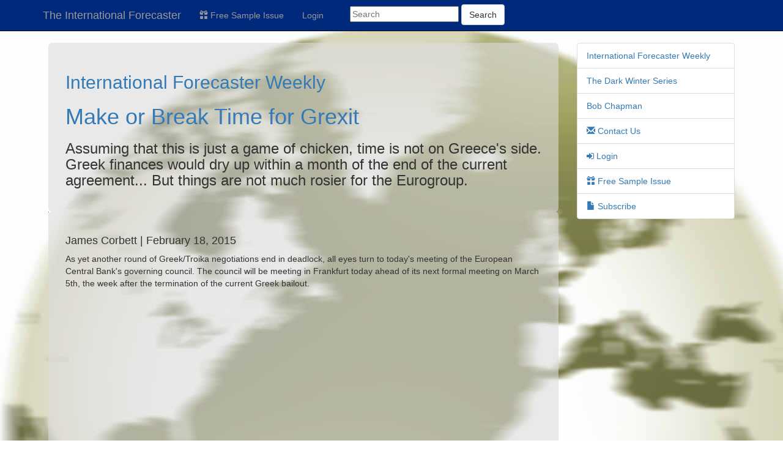

--- FILE ---
content_type: text/html; charset=UTF-8
request_url: https://theinternationalforecaster.com/topic/international_forecaster_weekly/Make_or_Break_Time_for_Grexit
body_size: 5204
content:
<!DOCTYPE html>
<html lang="en">
<head>
    <meta charset="utf-8">
    <meta http-equiv="X-UA-Compatible" content="IE=edge">
    <meta name="viewport" content="width=device-width, initial-scale=1">
      <title>The International Forecaster |   Make or Break Time for Grexit International Forecaster Weekly</title>
     <link rel="alternate" type="text/xml" href="https://theinternationalforecaster.com/feed">
<!-- a compendium of information on business, finance, economics and social and political issues worldwide -->
    <meta name="Description" content="THE INTERNATIONAL FORECASTER is a compendium of information on business, finance, economics and social and political issues worldwide. This publication goes into subjects in depth utilizing and weaving finance and economics with the realities of social and political issues bringing about a synthesis, which hopefully determines the direction of different markets.">
    <meta name="keywords" content="The International Forecaster, James Corbett, Contrarian,
        Financial newsletter writers, economics, investing, economy, middle east, war, coast to coast, neocon, 
        Donald Trump, GOP, Brexit, EU, Asia, Trans Pacific, Free Trade, international, invesments, politics, Alfred Adask, 
        Bob Rinear, mining, gold, stocks, oil, coal, carbon, republican, mexico, wall, china, sub-bituminous, fossil fuel, 
        BBX, medical, biotech, science, technology, media, entertainment, industrial, manufacturing, forecaster, interviews,
        analysts, stock market, silver, wall street, NYSE, Toronto stock exchange, TSX, CDNX, junior, small cap, newsletters,
        exchange, stockbroker, brokerage, charts, investment, commentary, financial planning, mutual funds, diamonds, 
        commodities, investor, financial, wealth, speculation,  money, resources, Dow Jones">
    <META name="distribution" content="global">
    <meta name="Review" content="Business, Finance, Investment, international, Economics">
    <meta name="Rating" content="General">
    <meta name="ObjectType" content="Index">
    <meta name="Owner" content="theinternationalforecaster">
    <META NAME="revisit-after" CONTENT="1 days">
    <meta http-equiv="Content-Type" content="text/html; charset=iso-8859-1">

    <link href="https://maxcdn.bootstrapcdn.com/bootstrap/3.3.6/css/bootstrap.min.css" rel="stylesheet" />
    <link href="/css/app.css" rel="stylesheet" />

    <script src="https://www.google.com/recaptcha/api.js"></script>
      
   <!-- Global site tag (gtag.js) - Google Analytics -->
<script async src="https://www.googletagmanager.com/gtag/js?id=UA-1186506-1"></script>
<script>
  window.dataLayer = window.dataLayer || [];
  function gtag(){dataLayer.push(arguments);}
  gtag('js', new Date());

  gtag('config', 'UA-1186506-1');
</script>

</head>
<body id="app-layout">
<a name="top"></a>
    <!--/ navbar template-->
    <div class="navbar navbar-fixed-top navbar-inverse" role="navigation">
      <div class="container">
        <div class="navbar-header">
          <button type="button" class="navbar-toggle" data-toggle="collapse" data-target=".navbar-collapse">
            <span class="sr-only">Toggle navigation</span>
            <span class="icon-bar"></span>
            <span class="icon-bar"></span>
            <span class="icon-bar"></span>
          </button>
         <a class="navbar-brand" href="https://theinternationalforecaster.com">The International Forecaster</a>
        </div>

        <div class="collapse navbar-collapse">
            <ul class="nav navbar-nav">
                <!-- Authentication Links -->
                
                <li class="">
                    <a href="https://theinternationalforecaster.com/free_sample/the_international_forecaster" title="Free Sample Issue">
                    <span class="glyphicon glyphicon-gift"></span> Free Sample Issue </a>
                </li>
                    <li><a href="https://theinternationalforecaster.com/login">Login</a></li>
                                   <li style="margin-top: 0.5em; margin-left:2em;">
               <form name="search" method="post" action="https://theinternationalforecaster.com/search">
           <input type="hidden" name="_token" value="iWUD3fjMy0tPTASkMir9SiofK50m1jozMslKtU1v">
           <input type="text" name="string" value="" placeholder="Search" />
       <button type="submit" name="Submit" value="Submit" class="btn btn-md btn-default">
   Search
       </button>
              </form>
                 </li>
         </ul>
        </div><!-- /.nav-collapse -->
      </div><!-- /.container -->
    </div><!-- /.navbar -->
</div>    
      <div class="row" style="width:90%; margin:auto">
     
<div class="col-lg-9">
    <div class="col-lg-12 content">
    <h2><a href="https://theinternationalforecaster.com/topic/international_forecaster_weekly" title="International Forecaster Weekly">International Forecaster Weekly</a> </h2>
    <h1><a href="https://theinternationalforecaster.com/topic/international_forecaster_weekly/Make_or_Break_Time_for_Grexit" title="Make or Break Time for Grexit">Make or Break Time for Grexit</a></h1>
    <h3><p>Assuming that this is just a game of chicken, time is not on Greece's side. Greek finances would dry up within a month of the end of the current agreement... But things are not much rosier for the Eurogroup.</p></h3>
</div>

    

<div class="col-lg-12 content">
    <h4>James Corbett |  February 18, 2015   </h4>
<p>As yet another round of Greek/Troika negotiations end in deadlock, all eyes turn to today's meeting of the European Central Bank's governing council. The council will be meeting in Frankfurt today ahead of its next formal meeting on March 5th, the week after the termination of the current Greek bailout.</p>
<div class="video-container"><iframe style="display: block; margin-left: auto; margin-right: auto;" src="https://www.youtube.com/embed/BSnAyJ_0AmU" width="560" height="315" frameborder="0" allowfullscreen="allowfullscreen"></iframe></div>
<p><br /><br />&nbsp;&nbsp; &nbsp;One option up for discussion at today's meeting will be whether or not to raise the Bank of Greece's emergency liquidity allowance to Greek banks. Currently, the ELA is capped at 65 billion euros, but last week's numbers indicate that the Greek banking sector is already brushing up against that cap, with total ELA usage in the neighborhood of 57.5 billion euros. Analysts are now speculating that a decision not to raise the cap may be another signal from the ECB to Greece that they are not going to be the first to swerve in this high-stakes game of chicken.<br /><br />&nbsp;&nbsp; &nbsp;The emergency liquidity is necessary because Greek banks are now bleeding deposits as depositors prepare for a breakdown in talks and the possibility of a Greek exit from the Eurozone. Shades of the infamous Cyprus bail-in are hanging over the Greek banking sector as new figures indicate a net withdrawal of 15 billion euros from Greek banks in the first six weeks of 2015, bringing total deposits to 145 billion euros from the 160 billion euros that were on deposit at the end of 2014. This is causing increasing liquidity shortages, even for solvent lenders, and the ELA is now the lifeline that is keeping the system from crashing down. If a new Greek bailout agreement is not sealed by the end of the month, the ELA would like be shut down.<br /><br />&nbsp;&nbsp; &nbsp;The negotiations have now entered an endgame scenario, with Eurozone finance ministers indicating yesterday that until the Greek government requests a bailout extension there will be no new talks between the parties. Assuming that this is just a game of chicken, time is not on Greece's side. Greek finances would dry up within a month of the end of the current agreement and Greece's stock market losing another 1% on the news of the negotiation breakdown. But things are not much rosier for the Eurogroup; the euro is back up slightly at $1.1429 but still down considerably against the dollar since the current crisis began.<br /><br />&nbsp;&nbsp; &nbsp;Greece has been offered a total of 240 billion euros across two bailouts with the stipulation that these funds would only be provided in return for economic reforms and budget cuts by Athens. Further aid programs would be negotiable under the terms of the deal with the IMF/ECB/European Commission troika. Greece has rejected the latest offer, however, after Eurogroup Chairman Jeroen Dijsselbloem altered the terms of a tentative agreement made with Prime Minister Alexis Tsipras last week. The government now insists it would be &ldquo;absurd&rdquo; for them to abide by bailout conditions specifically rejected by Greek voters.<br /><br />&nbsp;&nbsp; &nbsp;Dijsselbloem says that a deal must be in place by the end of the week in order to create a financial backstop in time for the end of the deal on February 28th. While Michael Schroeder of the ZEW institute insists that the general opinion on a possible Grexit is &ldquo;relaxed,&rdquo; he does admit that &ldquo;we actually don&rsquo;t know what could happen.&rdquo; But the understatement of the year has to go to U.K. Chancellor George Osborne, who remarked on Tuesday: &ldquo;The consequence of not having an agreement would be very severe for economic and financial stability.&rdquo;<br /><br />&nbsp;&nbsp; &nbsp;And as the freight trains of Greece and the Troika prepare to collide, Greek citizens scramble to protect their deposits from the inevitable fallout. At least they won't have long to wait to find out what will happen.</p>
<div id="mcePasteBin" style="position: absolute; top: 0px; left: 0; background: red; width: 1px; height: 1px; overflow: hidden" contenteditable="false">
<div contenteditable="true">As yet another round of Greek/Troika negotiations end in deadlock, all eyes turn to today's meeting of the European Central Bank's governing council. The council will be meeting in Frankfurt today ahead of its next formal meeting on March 5th, the week after the termination of the current Greek bailout.<br /><br />&nbsp;&nbsp; &nbsp;One option up for discussion at today's meeting will be whether or not to raise the Bank of Greece's emergency liquidity allowance to Greek banks. Currently, the ELA is capped at 65 billion euros, but last week's numbers indicate that the Greek banking sector is already brushing up against that cap, with total ELA usage in the neighborhood of 57.5 billion euros. Analysts are now speculating that a decision not to raise the cap may be another signal from the ECB to Greece that they are not going to be the first to swerve in this high-stakes game of chicken.<br /><br />&nbsp;&nbsp; &nbsp;The emergency liquidity is necessary because Greek banks are now bleeding deposits as depositors prepare for a breakdown in talks and the possibility of a Greek exit from the Eurozone. Shades of the infamous Cyprus bail-in are hanging over the Greek banking sector as new figures indicate a net withdrawal of 15 billion euros from Greek banks in the first six weeks of 2015, bringing total deposits to 145 billion euros from the 160 billion euros that were on deposit at the end of 2014. This is causing increasing liquidity shortages, even for solvent lenders, and the ELA is now the lifeline that is keeping the system from crashing down. If a new Greek bailout agreement is not sealed by the end of the month, the ELA would like be shut down.<br /><br />&nbsp;&nbsp; &nbsp;The negotiations have now entered an endgame scenario, with Eurozone finance ministers indicating yesterday that until the Greek government requests a bailout extension there will be no new talks between the parties. Assuming that this is just a game of chicken, time is not on Greece's side. Greek finances would dry up within a month of the end of the current agreement and Greece's stock market losing another 1% on the news of the negotiation breakdown. But things are not much rosier for the Eurogroup; the euro is back up slightly at $1.1429 but still down considerably against the dollar since the current crisis began.<br /><br />&nbsp;&nbsp; &nbsp;Greece has been offered a total of 240 billion euros across two bailouts with the stipulation that these funds would only be provided in return for economic reforms and budget cuts by Athens. Further aid programs would be negotiable under the terms of the deal with the IMF/ECB/European Commission troika. Greece has rejected the latest offer, however, after Eurogroup Chairman Jeroen Dijsselbloem altered the terms of a tentative agreement made with Prime Minister Alexis Tsipras last week. The government now insists it would be &ldquo;absurd&rdquo; for them to abide by bailout conditions specifically rejected by Greek voters.<br /><br />&nbsp;&nbsp; &nbsp;Dijsselbloem says that a deal must be in place by the end of the week in order to create a financial backstop in time for the end of the deal on February 28th. While Michael Schroeder of the ZEW institute insists that the general opinion on a possible Grexit is &ldquo;relaxed,&rdquo; he does admit that &ldquo;we actually don&rsquo;t know what could happen.&rdquo; But the understatement of the year has to go to U.K. Chancellor George Osborne, who remarked on Tuesday: &ldquo;The consequence of not having an agreement would be very severe for economic and financial stability.&rdquo;<br /><br />&nbsp;&nbsp; &nbsp;And as the freight trains of Greece and the Troika prepare to collide, Greek citizens scramble to protect their deposits from the inevitable fallout. At least they won't have long to wait to find out what will happen.</div>
</div>




    
<div class="col-md-12">
    <div class="list-group">
        <ul class="pagination">
    <div class="col-lg-12">

         <h2><a href="https://theinternationalforecaster.com/topic/international_forecaster_weekly" title="International Forecaster Weekly">International Forecaster Weekly</a> </h2>
<h3>

</h3>
</div>       </ul>
    </div>
</div>

</div>


    
</div>

<div class="col-lg-3">
    <ul class="list-group">
            <li class="list-group-item">
            <a href="https://theinternationalforecaster.com/topic/international_forecaster_weekly" title="A newsletter for economic news, global trends, politics, money, and investment. Published on Wednesdays and Saturdays for subscribers. Get a free sample of our full issue, or Subscribe today.">
                International Forecaster Weekly
            </a>
        </li>
            <li class="list-group-item">
            <a href="https://theinternationalforecaster.com/page/the_dark_winter_series" title="">
                The Dark Winter Series
            </a>
        </li>
            <li class="list-group-item">
            <a href="https://theinternationalforecaster.com/page/bob_chapman" title="The creator of the International Forecaster, Bob Chapman.">
                Bob Chapman
            </a>
        </li>
        <li class="list-group-item"><a href="https://theinternationalforecaster.com/contact" title="Contact Us">
        <span class="glyphicon glyphicon-envelope"></span> Contact Us</a>
    </li>
            <li class="list-group-item"><a href="https://theinternationalforecaster.com/login" title="Login">
             <span class="fa fa-btn fa-sign-in"></span> Login</a>
        </li>
        <li class="list-group-item"><a href="https://theinternationalforecaster.com/free_sample/the_international_forecaster" title="free sample">
            <span class="glyphicon glyphicon-gift"></span> Free Sample Issue</a>
        </li>
        <li class="list-group-item">
            <a href="https://theinternationalforecaster.com/subscribe/the_international_forecaster" title="Subscribe">
                <span class="glyphicon glyphicon-file"></span> Subscribe
            </a>
        </li>
    </ul>
</div>
            </div>
        </div>
        <div class="col-xs-12 col-md-9" style="margin-top:1em;">

               
    <footer>
        <div class="col-md-5">
            <p class="text-left">
                <span class="glyphicon glyphicon-copyright-mark"></span> 2026 The International Forecaster
            </p>
        </div>
        <div class="col-md-3">
            <p class="text-center">
                <a href="https://theinternationalforecaster.com/free_sample/the_international_forecaster" title="Free Sample Issue"><span class="glyphicon glyphicon-file"></span> Free Sample Issue</a>
            </p>
        </div>
        <div class="col-md-2">
            <p class="text-center">
                <a href="https://theinternationalforecaster.com/page/disclaimer" title="Disclaimer"><span class="glyphicon glyphicon-paperclip"></span> Disclaimer </a>
            </p>
        </div>
        <div class="col-md-2">
            <p class="text-center">
                <a href="#top" title="Top of page"><span class="glyphicon glyphicon-chevron-up"></span> Top of page</a>
            </p>
        </div>
        <br /><br /><br />
    </footer>
</div>
<noscript id="deferred-styles">
<link rel="stylesheet" type="text/css" href="/css/offcanvas.css">      
<link rel="stylesheet" type="text/css" href="/css/app.css">      
<link rel="stylesheet" type="text/css" href="https://cdnjs.cloudflare.com/ajax/libs/font-awesome/4.4.0/css/font-awesome.min.css">
<link rel="stylesheet" type="text/css" href="https://fonts.googleapis.com/css?family=Lato:100,300,400,700">   
</noscript>
      
<!-- JavaScripts -->
<script src="https://cdnjs.cloudflare.com/ajax/libs/jquery/2.2.4/jquery.min.js"></script>
<script src="https://maxcdn.bootstrapcdn.com/bootstrap/3.3.6/js/bootstrap.min.js"></script>  
<script>
    var loadDeferredStyles = function() {
        var addStylesNode = document.getElementById("deferred-styles");
        var replacement = document.createElement("div");
        replacement.innerHTML = addStylesNode.textContent;
        document.body.appendChild(replacement)
        addStylesNode.parentElement.removeChild(addStylesNode);
    };
    var raf = requestAnimationFrame || mozRequestAnimationFrame ||
        webkitRequestAnimationFrame || msRequestAnimationFrame;
    if (raf) raf(function() { window.setTimeout(loadDeferredStyles, 0); });
    else window.addEventListener('load', loadDeferredStyles);
</script>

    <script type="text/javascript" src="//s7.addthis.com/js/300/addthis_widget.js#pubid=ra-52d3223f460dd555"></script>


 <script>
        function onSubmit(token) {
            document.getElementById("contact-form").submit();
        }
 </script>


</body>
</html>


--- FILE ---
content_type: text/css
request_url: https://theinternationalforecaster.com/css/app.css
body_size: 1012
content:
@media screen and (min-width:801px){body{background-image:url('/images/world-globe1366-blur.jpg');background-repeat:no-repeat}.leaderboard{text-align:center}.rcolad{min-width:300px}}@media screen and (min-width:480px) and (max-width:800px){body{background-image:url('/images/world-globe470-blur.jpg');background-repeat:no-repeat}.bodyrow{min-height:20em;max-height:20em}}@media screen and (max-width:479px){body{background-image:url('/images/world-globe470-blur.jpg');background-repeat:no-repeat}.bodyrow{min-height:20em;max-height:20em}.qrcode,.qrtitle{visibility:hidden}}@media screen and (max-width:800px){.btn-reset{margin-top:1em}}.blue{background-color:#00f}.qrcode{width:14.286em;background-image:url("/images/IFqrCode.png");background-repeat:no-repeat;min-height:14.286em}.navbar-inverse{background-color:#00297b;border-color:#080808}.navbar-inverse .navbar-brand{color:#999}.navbar-inverse .navbar-brand:hover,.navbar-inverse .navbar-brand:focus{color:#fff;background-color:transparent}.navbar-inverse .navbar-text{color:#999}.navbar-inverse .navbar-nav>li>a{color:#999}.navbar-inverse .navbar-nav>li>a:hover,.navbar-inverse .navbar-nav>li>a:focus{color:#fff;background-color:transparent}.navbar-inverse .navbar-nav>.active>a,.navbar-inverse .navbar-nav>.active>a:hover,.navbar-inverse .navbar-nav>.active>a:focus{color:#fff;background-color:#080808}.navbar-inverse .navbar-nav>.disabled>a,.navbar-inverse .navbar-nav>.disabled>a:hover,.navbar-inverse .navbar-nav>.disabled>a:focus{color:#444;background-color:transparent}.navbar-inverse .navbar-toggle{border-color:#333}.navbar-inverse .navbar-toggle:hover,.navbar-inverse .navbar-toggle:focus{background-color:#333}.navbar-inverse .navbar-toggle .icon-bar{background-color:#fff}.navbar-inverse .navbar-collapse,.navbar-inverse .navbar-form{border-color:#101010}.navbar-inverse .navbar-nav>.open>a,.navbar-inverse .navbar-nav>.open>a:hover,.navbar-inverse .navbar-nav>.open>a:focus{color:#fff;background-color:#080808}.navbar-inverse .navbar-nav>.dropdown>a:hover .caret{border-top-color:#fff;border-bottom-color:#fff}.navbar-inverse .navbar-nav>.dropdown>a .caret{border-top-color:#999;border-bottom-color:#999}.navbar-inverse .navbar-nav>.open>a .caret,.navbar-inverse .navbar-nav>.open>a:hover .caret,.navbar-inverse .navbar-nav>.open>a:focus .caret{border-top-color:#fff;border-bottom-color:#fff}@media (max-width:767px){.navbar-inverse .navbar-nav .open .dropdown-menu>.dropdown-header{border-color:#080808}.navbar-inverse .navbar-nav .open .dropdown-menu>li>a{color:#999}.navbar-inverse .navbar-nav .open .dropdown-menu>li>a:hover,.navbar-inverse .navbar-nav .open .dropdown-menu>li>a:focus{color:#fff;background-color:transparent}.navbar-inverse .navbar-nav .open .dropdown-menu>.active>a,.navbar-inverse .navbar-nav .open .dropdown-menu>.active>a:hover,.navbar-inverse .navbar-nav .open .dropdown-menu>.active>a:focus{color:#fff;background-color:#080808}.navbar-inverse .navbar-nav .open .dropdown-menu>.disabled>a,.navbar-inverse .navbar-nav .open .dropdown-menu>.disabled>a:hover,.navbar-inverse .navbar-nav .open .dropdown-menu>.disabled>a:focus{color:#444;background-color:transparent}}.navbar-inverse .navbar-link{color:#999}.navbar-inverse .navbar-link:hover{color:#fff}.jumbotron{border:1px solid rgba(113,114,70,0.5);background:#dcdcdc;background:rgba(220,220,220,0.6);margin:0}.bodyrow,.linksrow{border:1px solid rgba(113,114,70,0.5);background-color:#dcdcdc;border-radius:6px;margin-top:.5em;min-height:30em;background:#dcdcdc;background:rgba(220,220,220,0.6)}.topic,.latest{margin-top:.5em;padding-top:.75em;padding-bottom:.75em;border-radius:6px;border:1px solid rgba(113,114,70,0.5);background-color:#dcdcdc;background:rgba(220,220,220,0.6)}.latest{margin-top:.5em;margin-bottom:.5em}.row{margin-bottom:.5em}.ifsummary{border:1px solid #000;color:#fff;border-radius:6px;padding-top:1em;padding-bottom:1em;padding-left:1em;padding-right:1em;margin-bottom:1em;background:#696969;background:rgba(105,105,105,0.4)}.content{padding:2em;border-radius:6px;background-color:#dcdcdc;background:#dcdcdc;background:rgba(220,220,220,0.6)}.author{text-align:right}.listrow{min-height:33em}.booksumm{min-height:44em}.page{margin-top:.5em;margin-bottom:.5em}.linksrow{min-height:0}.video-container{position:relative;padding-bottom:56.25%;padding-top:30px;height:0;overflow:hidden;margin-bottom:2em}.video-container iframe,.video-container object,.video-container embed{position:absolute;top:0;left:0;width:100%;height:100%}